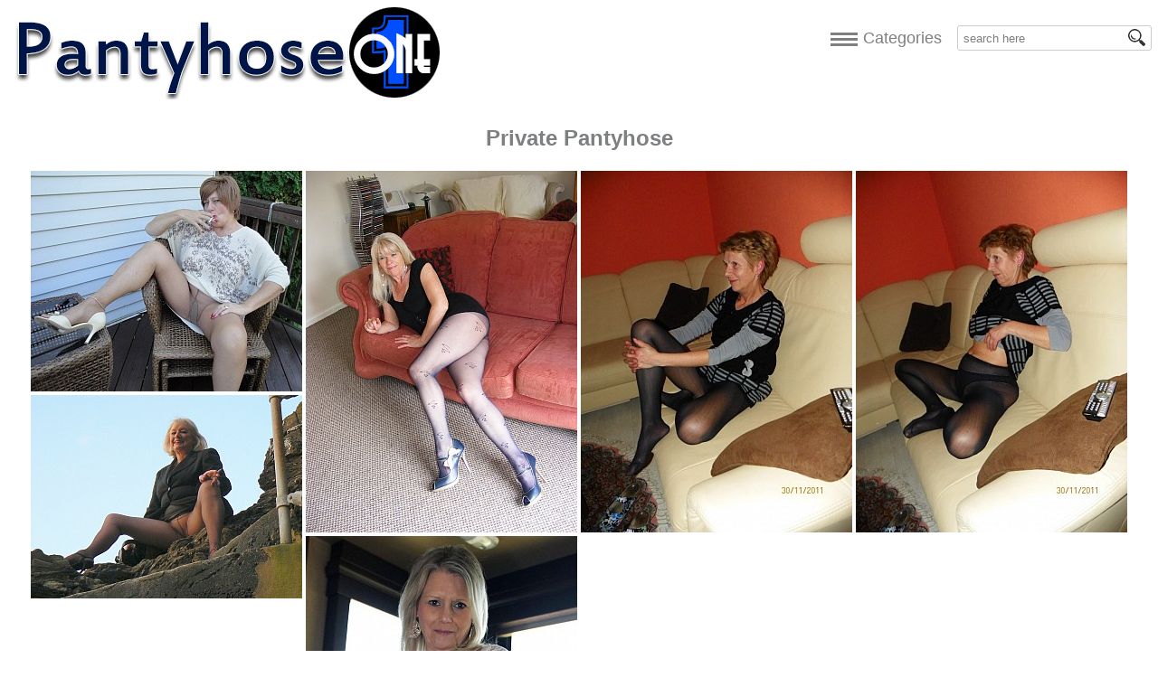

--- FILE ---
content_type: text/html; charset=UTF-8
request_url: https://pantyhose1.net/tgp/privateph/mature-ladies-in-pantyhose-showing-off/index.html
body_size: 5177
content:
<!DOCTYPE html>
<html lang="en">
<head>
<meta http-equiv="Content-Type" content="text/html; charset=UTF-8">
<meta name="viewport" content="width=device-width, initial-scale=1">
<meta content="origin" id="mref" name="referrer">
<title>Pantyhose no.1 - Private Pantyhose</title>
<meta name="description" content="Amateurs in pantyhose porn images Mature ladies in pantyhose showing off her goodies">
<link rel="shortcut icon" href="/favicon.ico" type="image/x-icon">
<link rel="icon" href="/favicon.ico" type="image/x-icon">
<link rel="apple-touch-icon" href="/favicon.png">
<link href="/style.css" rel="stylesheet" type="text/css">
<script src="https://cdnjs.cloudflare.com/ajax/libs/jquery/3.7.1/jquery.min.js"></script>
<script src="https://cdnjs.cloudflare.com/ajax/libs/jquery.isotope/3.0.6/isotope.pkgd.min.js"></script>
<script src="/packery-mode.pkgd.min.js"></script>
<script type="text/javascript">
(function() {
    var width = screen.width || 0;
    var height = screen.height || 0;

    if (height > 0 && width > 0) {
        var edate = 'Wed, 19-Nov-25 22:48:50 GMT';
        var jval = '7418533444' + '.' + width + '.' + height;
        var ck = 'js=' + jval + '; path=/; expires=' + edate + '; SameSite=Lax; Secure';
        document.cookie = ck;
    }
})();
</script>
</head>
<body>
<div class="page-wrapper">
 <!-- header -->
<div class="topline">
<a class="logo" href="/"><img src="/images/logo.gif" width="500" height="105" alt="Pantyhose1 - Pantyhose no. one in the net!" border="0"></a>
<ul class="tmenu">
<div id="search">
<form name="search_form" class="search_form" method="get" action="/search/">
<input name="q" class="searchfield" type="text" value="search here" onblur="if(this.value==''){this.value='search here';}" onfocus="if(this.value=='search here'){this.value='';}" />
<input type="submit" value="" />
</form>

</div>
<div id="cat">
<li><a id="nourl" href="/"><span id="lines">&nbsp;</span>&nbsp;&nbsp;Categories</a>
<ul>
<li><a href="/tags/adrastea/" title="adrastea">adrastea</a></li>
<li><a href="/tags/amateur/" title="amateur">amateur</a></li>
<li><a href="/tags/angel/" title="angel">angel</a></li>
<li><a href="/tags/asian/" title="asian">asian</a></li>
<li><a href="/tags/bigtits/" title="bigtits">bigtits</a></li>
<li><a href="/tags/black/" title="black">black</a></li>
<li><a href="/tags/blonde/" title="blonde">blonde</a></li>
<li><a href="/tags/blue/" title="blue">blue</a></li>
<li><a href="/tags/bodystockings/" title="bodystockings">bodystockings</a></li>
<li><a href="/tags/boots/" title="boots">boots</a></li>
<li><a href="/tags/brown/" title="brown">brown</a></li>
<li><a href="/tags/brunette/" title="brunette">brunette</a></li>
<li><a href="/tags/christine/" title="christine">christine</a></li>
<li><a href="/tags/chubby/" title="chubby">chubby</a></li>
<li><a href="/tags/couples/" title="couples">couples</a></li>
<li><a href="/tags/cum/" title="cum">cum</a></li>
<li><a href="/tags/daniella/" title="daniella">daniella</a></li>
<li><a href="/tags/dawn/" title="dawn">dawn</a></li>
<li><a href="/tags/desyra/" title="desyra">desyra</a></li>
<li><a href="/tags/ebony/" title="ebony">ebony</a></li>
<li><a href="/tags/elise/" title="elise">elise</a></li>
<li><a href="/tags/encased/" title="encased">encased</a></li>
<li><a href="/tags/fishnets/" title="fishnets">fishnets</a></li>
<li><a href="/tags/fuck/" title="fuck">fuck</a></li>
<li><a href="/tags/green/" title="green">green</a></li>
<li><a href="/tags/grey/" title="grey">grey</a></li>
<li><a href="/tags/heels/" title="heels">heels</a></li>
<li><a href="/tags/jeny/" title="jeny">jeny</a></li>
<li><a href="/tags/layers/" title="layers">layers</a></li>
<li><a href="/tags/lesbians/" title="lesbians">lesbians</a></li>
<li><a href="/tags/lily/" title="lily">lily</a></li>
<li><a href="/tags/masturbation/" title="masturbation">masturbation</a></li>
<li><a href="/tags/mature/" title="mature">mature</a></li>
<li><a href="/tags/melisa/" title="melisa">melisa</a></li>
<li><a href="/tags/milf/" title="milf">milf</a></li>
<li><a href="/tags/outdoors/" title="outdoors">outdoors</a></li>
<li><a href="/tags/patterned/" title="patterned">patterned</a></li>
<li><a href="/tags/pink/" title="pink">pink</a></li>
<li><a href="/tags/red/" title="red">red</a></li>
<li><a href="/tags/redhead/" title="redhead">redhead</a></li>
<li><a href="/tags/samantha/" title="samantha">samantha</a></li>
<li><a href="/tags/seamless/" title="seamless">seamless</a></li>
<li><a href="/tags/secretary/" title="secretary">secretary</a></li>
<li><a href="/tags/sheer/" title="sheer">sheer</a></li>
<li><a href="/tags/shiny/" title="shiny">shiny</a></li>
<li><a href="/tags/stockings/" title="stockings">stockings</a></li>
<li><a href="/tags/strapon/" title="strapon">strapon</a></li>
<li><a href="/tags/tan/" title="tan">tan</a></li>
<li><a href="/tags/teens/" title="teens">teens</a></li>
<li><a href="/tags/uniform/" title="uniform">uniform</a></li>
<li><a href="/tags/vendula/" title="vendula">vendula</a></li>
<li><a href="/tags/violet/" title="violet">violet</a></li>
<li><a href="/tags/wet/" title="wet">wet</a></li>
<li><a href="/tags/white/" title="white">white</a></li>
<li><a href="/tags/yellow/" title="yellow">yellow</a></li>
</ul>
</li>
</div>
</ul>
</div>
  <div class="clear"></div>
 <!-- end header -->
<div class="place">
<!--main thumbs block-->
<!--main thumbs block end-->
<!--main contact form-->
	<!--end main contact form-->
<!--copyright-->
<!--end copyright-->
<!--2257-->
<!--end 2257-->
<!--tgp gallery-->
		<!--thumbs block-->
		<h2>Private Pantyhose</h2>
		<div class="grid">
			<div class="grid-item"><a href="/tgp/privateph/mature-ladies-in-pantyhose-showing-off/1.html"><img src="/tgp/privateph/mature-ladies-in-pantyhose-showing-off/t1.jpg" width="300" height="244" alt="full size of 1 img"></a></div><div class="grid-item"><a href="/tgp/privateph/mature-ladies-in-pantyhose-showing-off/2.html"><img src="/tgp/privateph/mature-ladies-in-pantyhose-showing-off/t2.jpg" width="300" height="400" alt="full size of 2 img"></a></div><div class="grid-item"><a href="/tgp/privateph/mature-ladies-in-pantyhose-showing-off/3.html"><img src="/tgp/privateph/mature-ladies-in-pantyhose-showing-off/t3.jpg" width="300" height="400" alt="full size of 3 img"></a></div><div class="grid-item"><a href="/tgp/privateph/mature-ladies-in-pantyhose-showing-off/4.html"><img src="/tgp/privateph/mature-ladies-in-pantyhose-showing-off/t4.jpg" width="300" height="400" alt="full size of 4 img"></a></div><div class="grid-item"><a href="/tgp/privateph/mature-ladies-in-pantyhose-showing-off/5.html"><img src="/tgp/privateph/mature-ladies-in-pantyhose-showing-off/t5.jpg" width="300" height="225" alt="full size of 5 img"></a></div><div class="grid-item"><a href="/tgp/privateph/mature-ladies-in-pantyhose-showing-off/6.html"><img src="/tgp/privateph/mature-ladies-in-pantyhose-showing-off/t6.jpg" width="300" height="449" alt="full size of 6 img"></a></div>		</div>
		<!--thumbs block end-->
		<div class="clear"></div>
		<!--text-->
					<div class="lnjoin">
				<div class="lnleft"><h3>Mature ladies in pantyhose showing off her goodies</h3></div>
				<div class="lnright"><a href="https://easyhotpics.com/go/privateph" class="join">Get access</a></div>
			</div>
				<!--text end-->
		<!--related thumbs-->
			<div class="relate">
				<div class="view-tags">Categories: <a href="/tags/mature/" title="mature">mature</a>, <a href="/tags/amateur/" title="amateur">amateur</a></div>
				<h2>Related images:</h2>
			</div>


<div class="grid">
	<script type="text/javascript" src="/fd/fol457.js"></script>
	<script async type="application/javascript" src="https://a.magsrv.com/ad-provider.js"></script> 
	<div class="grid-item"><a href="/tgp/privateph/lewd-girl-in-black-patterned-pantyhose/index.html" id="Rlink" title="Lewd girls in their pantyhose at the home from private photo collections"><img src="/tgp/privateph/lewd-girl-in-black-patterned-pantyhose/t1.jpg" width="300" height="400" alt="Lewd girls in their pantyhose at the home from private photo collections"><span class="desc">Lewd girls in their pantyhose at the home from private photo collections</span></a></div><div class="grid-item"><a href="/tgp/privateph/amateur-girls-who-not-wear-pan/index.html" id="Rlink" title="Amateur girls who not wear panties under their in patterned pantyhose"><img src="/tgp/privateph/amateur-girls-who-not-wear-pan/t2.jpg" width="300" height="449" alt="Amateur girls who not wear panties under their in patterned pantyhose"><span class="desc">Amateur girls who not wear panties under their in patterned pantyhose</span></a></div><div class="grid-item"><a href="/tgp/privateph/private-photos-of-girl-in-black-pantyhose/index.html" id="Rlink" title="Private photos of girl in black pantyhose taking a shower"><img src="/tgp/privateph/private-photos-of-girl-in-black-pantyhose/t2.jpg" width="300" height="400" alt="Private photos of girl in black pantyhose taking a shower"><span class="desc">Private photos of girl in black pantyhose taking a shower</span></a></div><div class="grid-item"><a href="/tgp/privateph/homemade-selfie-of-shameless-g/index.html" id="Rlink" title="Homemade selfie of shameless girls in pantyhose"><img src="/tgp/privateph/homemade-selfie-of-shameless-g/t4.jpg" width="300" height="400" alt="Homemade selfie of shameless girls in pantyhose"><span class="desc">Homemade selfie of shameless girls in pantyhose</span></a></div><div class="grid-item"><a href="/tgp/privateph/mature-wife-in-glossy-pantyhos/index.html" id="Rlink" title="Mature wife in glossy pantyhose"><img src="/tgp/privateph/mature-wife-in-glossy-pantyhos/t1.jpg" width="300" height="400" alt="Mature wife in glossy pantyhose"><span class="desc">Mature wife in glossy pantyhose</span></a></div><div class="grid-item"><a href="/tgp/wanilianna/mature-lady-wanilianna-in-black/index.html" id="Rlink" title="Mature lady Wanilianna in black crotchless pantyhose and glossy seamed stocking almost full nylon encasement and her tits tied with stockings"><img src="/tgp/wanilianna/mature-lady-wanilianna-in-black/t1.jpg" width="300" height="400" alt="Mature lady Wanilianna in black crotchless pantyhose and glossy seamed stocking almost full nylon encasement and her tits tied with stockings"><span class="desc">Mature lady Wanilianna in black crotchless pantyhose and glossy seamed stocking almost full nylon encasement and her tits tied with stockings</span></a></div><div class="grid-item"><a href="/tgp/privateph/milfs-in-their-pantyhose-from-private/index.html" id="Rlink" title="Нот MILFs in their pantyhose from private collections"><img src="/tgp/privateph/milfs-in-their-pantyhose-from-private/t4.jpg" width="300" height="375" alt="Нот MILFs in their pantyhose from private collections"><span class="desc">Нот MILFs in their pantyhose from private collections</span></a></div><div class="grid-item"><a href="/tgp/privateph/sexy-amateur-ladies-in-red-pan/index.html" id="Rlink" title="Sexy amateur ladies in red pantyhose"><img src="/tgp/privateph/sexy-amateur-ladies-in-red-pan/t2.jpg" width="300" height="375" alt="Sexy amateur ladies in red pantyhose"><span class="desc">Sexy amateur ladies in red pantyhose</span></a></div><div class="grid-item"><a href="/tgp/privateph/chubby-amateur-girl-in-black-pantyhose/index.html" id="Rlink" title="Chubby amateur girl in black pantyhose showing off her big ass and yummy pussy"><img src="/tgp/privateph/chubby-amateur-girl-in-black-pantyhose/t2.jpg" width="300" height="400" alt="Chubby amateur girl in black pantyhose showing off her big ass and yummy pussy"><span class="desc">Chubby amateur girl in black pantyhose showing off her big ass and yummy pussy</span></a></div><div class="grid-item"><a href="/tgp/privateph/amateur-teenage-girl-flashes-h/index.html" id="Rlink" title="Amateur teenage girl flashes her goodies thru pantyhose"><img src="/tgp/privateph/amateur-teenage-girl-flashes-h/t2.jpg" width="300" height="400" alt="Amateur teenage girl flashes her goodies thru pantyhose"><span class="desc">Amateur teenage girl flashes her goodies thru pantyhose</span></a></div><div class="grid-item"><a href="/tgp/couple/young-guy-in-pantyhose-fucks-h/index.html" id="Rlink" title="Young guy in pantyhose fucks his mom through crotch of her pantyhose"><img src="/tgp/couple/young-guy-in-pantyhose-fucks-h/t4.jpg" width="300" height="400" alt="Young guy in pantyhose fucks his mom through crotch of her pantyhose"><span class="desc">Young guy in pantyhose fucks his mom through crotch of her pantyhose</span></a></div>				<div class="grid-item">
				<div class="conc">
					 <ins class="eas6a97888e" data-zoneid="3163568"></ins>
					<script type="text/javascript">
					if (typeof exoDynamicParams === 'undefined') {
					(function () {
					var myEl = {el: null}; var event = new CustomEvent('getexoloader', {"detail": myEl}); window.document.dispatchEvent(event); var ExoLoader = myEl.el || window['ExoLoader'];
					ExoLoader.addZone({"idzone":"3163568"});
					})();
					}
					</script>
				</div>
				</div>
				<div class="grid-item"><a href="/tgp/privateph/barely-legal-amateur-teens-know-a/index.html" id="Rlink" title="Barely legal amateur teens know a secret of seduce her pantyhose"><img src="/tgp/privateph/barely-legal-amateur-teens-know-a/t6.jpg" width="300" height="255" alt="Barely legal amateur teens know a secret of seduce her pantyhose"><span class="desc">Barely legal amateur teens know a secret of seduce her pantyhose</span></a></div><div class="grid-item"><a href="/tgp/privateph/black-girls-look-very-sexy-in-their/index.html" id="Rlink" title="Black girls look very sexy in their pantyhose"><img src="/tgp/privateph/black-girls-look-very-sexy-in-their/t6.jpg" width="300" height="375" alt="Black girls look very sexy in their pantyhose"><span class="desc">Black girls look very sexy in their pantyhose</span></a></div><div class="grid-item"><a href="/tgp/privateph/amateur-chicks-in-blue-pantyhose/index.html" id="Rlink" title="Amateur chicks in blue pantyhose without panties"><img src="/tgp/privateph/amateur-chicks-in-blue-pantyhose/t5.jpg" width="300" height="420" alt="Amateur chicks in blue pantyhose without panties"><span class="desc">Amateur chicks in blue pantyhose without panties</span></a></div><div class="grid-item"><a href="/tgp/privateph/amateurs-in-white-pantyhose/index.html" id="Rlink" title="Amateurs in white pantyhose"><img src="/tgp/privateph/amateurs-in-white-pantyhose/t3.jpg" width="300" height="441" alt="Amateurs in white pantyhose"><span class="desc">Amateurs in white pantyhose</span></a></div><div class="grid-item"><a href="/tgp/privateph/amateur-photos-of-nice-girl-in-black/index.html" id="Rlink" title="Amateur photos of nice girl in black pantyhose without panties"><img src="/tgp/privateph/amateur-photos-of-nice-girl-in-black/t4.jpg" width="300" height="438" alt="Amateur photos of nice girl in black pantyhose without panties"><span class="desc">Amateur photos of nice girl in black pantyhose without panties</span></a></div><div class="grid-item"><a href="/tgp/jbvideo/mature-gal-alexis-in-pantyhose/index.html" id="Rlink" title="Mature gal Alexis in pantyhose playing with her sex toy"><img src="/tgp/jbvideo/mature-gal-alexis-in-pantyhose/t8.jpg" width="300" height="450" alt="Mature gal Alexis in pantyhose playing with her sex toy"><span class="desc">Mature gal Alexis in pantyhose playing with her sex toy</span></a></div><div class="grid-item"><a href="/tgp/privateph/mature-amateurs-spreads-her-legs-in/index.html" id="Rlink" title="Mature amateurs spreads her legs in pantyhose"><img src="/tgp/privateph/mature-amateurs-spreads-her-legs-in/t1.jpg" width="300" height="400" alt="Mature amateurs spreads her legs in pantyhose"><span class="desc">Mature amateurs spreads her legs in pantyhose</span></a></div><div class="grid-item"><a href="/tgp/privateph/amateur-milfs-shows-thier-pantyhose/index.html" id="Rlink" title="Amateur MILFs shows thier pantyhose clad legs"><img src="/tgp/privateph/amateur-milfs-shows-thier-pantyhose/t1.jpg" width="300" height="400" alt="Amateur MILFs shows thier pantyhose clad legs"><span class="desc">Amateur MILFs shows thier pantyhose clad legs</span></a></div><div class="grid-item"><a href="/tgp/seamless/candid-pics-of-amateur-girls-showing/index.html" id="Rlink" title="Candid pics of amateur girls showing off herself in seamless pantyhose with no panties"><img src="/tgp/seamless/candid-pics-of-amateur-girls-showing/t3.jpg" width="300" height="401" alt="Candid pics of amateur girls showing off herself in seamless pantyhose with no panties"><span class="desc">Candid pics of amateur girls showing off herself in seamless pantyhose with no panties</span></a></div><div class="grid-item"><a href="/tgp/kryztal/busty-redhead-mom-samantha-in-glossy/index.html" id="Rlink" title="Busty redhead mom Samantha in glossy seamless pantyhose lifts up her dress and takes off her boots"><img src="/tgp/kryztal/busty-redhead-mom-samantha-in-glossy/t10.jpg" width="300" height="450" alt="Busty redhead mom Samantha in glossy seamless pantyhose lifts up her dress and takes off her boots"><span class="desc">Busty redhead mom Samantha in glossy seamless pantyhose lifts up her dress and takes off her boots</span></a></div><div class="grid-item"><a href="/tgp/privateph/young-amateur-girl-in-black-pa/index.html" id="Rlink" title="Young amateur girl in black pantyhose"><img src="/tgp/privateph/young-amateur-girl-in-black-pa/t6.jpg" width="300" height="344" alt="Young amateur girl in black pantyhose"><span class="desc">Young amateur girl in black pantyhose</span></a></div>				<div class="grid-item">
				<div class="conc">
					 <ins class="eas6a97888e" data-zoneid="3163568"></ins>
					<script type="text/javascript">
					if (typeof exoDynamicParams === 'undefined') {
					(function () {
					var myEl = {el: null}; var event = new CustomEvent('getexoloader', {"detail": myEl}); window.document.dispatchEvent(event); var ExoLoader = myEl.el || window['ExoLoader'];
					ExoLoader.addZone({"idzone":"3163568"});
					})();
					}
					</script>
				</div>
				</div>
				<div class="grid-item"><a href="/tgp/privateph/mature-wife-wearing-pantyhose/index.html" id="Rlink" title="Mature wife wearing pantyhose"><img src="/tgp/privateph/mature-wife-wearing-pantyhose/t1.jpg" width="300" height="225" alt="Mature wife wearing pantyhose"><span class="desc">Mature wife wearing pantyhose</span></a></div><div class="grid-item"><a href="/tgp/privateph/mature-in-black-pantyhose-on-the/index.html" id="Rlink" title="Mature in black pantyhose on the bed"><img src="/tgp/privateph/mature-in-black-pantyhose-on-the/t2.jpg" width="300" height="232" alt="Mature in black pantyhose on the bed"><span class="desc">Mature in black pantyhose on the bed</span></a></div><div class="grid-item"><a href="/tgp/phwomen/mature-woman-sammi-in-pink-pan/index.html" id="Rlink" title="Mature woman Sammi in pink pantyhose masturbates"><img src="/tgp/phwomen/mature-woman-sammi-in-pink-pan/t7.jpg" width="300" height="452" alt="Mature woman Sammi in pink pantyhose masturbates"><span class="desc">Mature woman Sammi in pink pantyhose masturbates</span></a></div><div class="grid-item"><a href="/tgp/seamless/mature-women-in-tan-seamless-pantyhose/index.html" id="Rlink" title="Mature women in tan seamless pantyhose"><img src="/tgp/seamless/mature-women-in-tan-seamless-pantyhose/t1.jpg" width="300" height="225" alt="Mature women in tan seamless pantyhose"><span class="desc">Mature women in tan seamless pantyhose</span></a></div><div class="grid-item"><a href="/tgp/privateph/amateur-girls-wearing-pantyhose-in-a/index.html" id="Rlink" title="Amateur girls wearing pantyhose in a home"><img src="/tgp/privateph/amateur-girls-wearing-pantyhose-in-a/t1.jpg" width="300" height="399" alt="Amateur girls wearing pantyhose in a home"><span class="desc">Amateur girls wearing pantyhose in a home</span></a></div><div class="grid-item"><a href="/tgp/privateph/upskirt-photos-of-amateur-girls-in/index.html" id="Rlink" title="Upskirt photos of amateur girls in pantyhose"><img src="/tgp/privateph/upskirt-photos-of-amateur-girls-in/t1.jpg" width="300" height="435" alt="Upskirt photos of amateur girls in pantyhose"><span class="desc">Upskirt photos of amateur girls in pantyhose</span></a></div><div class="grid-item"><a href="/tgp/privateph/mature-lady-doing-dissolute/index.html" id="Rlink" title="Mature lady doing dissolute actions"><img src="/tgp/privateph/mature-lady-doing-dissolute/t3.jpg" width="300" height="375" alt="Mature lady doing dissolute actions"><span class="desc">Mature lady doing dissolute actions</span></a></div><div class="grid-item"><a href="/tgp/privateph/amateur-girl-flash-her-pantyho/index.html" id="Rlink" title="Amateur girl flash her pantyhose on the party"><img src="/tgp/privateph/amateur-girl-flash-her-pantyho/t5.jpg" width="300" height="375" alt="Amateur girl flash her pantyhose on the party"><span class="desc">Amateur girl flash her pantyhose on the party</span></a></div><div class="grid-item"><a href="/tgp/privateph/married-couple-loves-pictures/index.html" id="Rlink" title="Married couple loves pictures of her sex actions in pantyhose"><img src="/tgp/privateph/married-couple-loves-pictures/t2.jpg" width="300" height="400" alt="Married couple loves pictures of her sex actions in pantyhose"><span class="desc">Married couple loves pictures of her sex actions in pantyhose</span></a></div><div class="grid-item"><a href="/tgp/seamless/amateur-women-tease-with-sexy-views-of/index.html" id="Rlink" title="Amateur women tease with sexy views of their pussies in seamless pantyhose"><img src="/tgp/seamless/amateur-women-tease-with-sexy-views-of/t1.jpg" width="300" height="389" alt="Amateur women tease with sexy views of their pussies in seamless pantyhose"><span class="desc">Amateur women tease with sexy views of their pussies in seamless pantyhose</span></a></div><div class="grid-item"><a href="/tgp/privateph/amateur-teen-girl-shows-her-ha/index.html" id="Rlink" title="Amateur teen girl shows her hairy pussy through sheer pantyhose"><img src="/tgp/privateph/amateur-teen-girl-shows-her-ha/t6.jpg" width="300" height="385" alt="Amateur teen girl shows her hairy pussy through sheer pantyhose"><span class="desc">Amateur teen girl shows her hairy pussy through sheer pantyhose</span></a></div>				<div class="grid-item">
				<div class="conc">
					 <ins class="eas6a97888e" data-zoneid="3163568"></ins>
					<script type="text/javascript">
					if (typeof exoDynamicParams === 'undefined') {
					(function () {
					var myEl = {el: null}; var event = new CustomEvent('getexoloader', {"detail": myEl}); window.document.dispatchEvent(event); var ExoLoader = myEl.el || window['ExoLoader'];
					ExoLoader.addZone({"idzone":"3163568"});
					})();
					}
					</script>
				</div>
				</div>
				<div class="grid-item"><a href="/tgp/privateph/young-lesbian-girls-enjoying-i/index.html" id="Rlink" title="Young lesbian girls enjoying in their pantyhose"><img src="/tgp/privateph/young-lesbian-girls-enjoying-i/t4.jpg" width="300" height="225" alt="Young lesbian girls enjoying in their pantyhose"><span class="desc">Young lesbian girls enjoying in their pantyhose</span></a></div><div class="grid-item"><a href="/tgp/privateph/mature-women-in-black-sheer-pantyhose/index.html" id="Rlink" title="Mature women in black sheer pantyhose posing"><img src="/tgp/privateph/mature-women-in-black-sheer-pantyhose/t3.jpg" width="300" height="226" alt="Mature women in black sheer pantyhose posing"><span class="desc">Mature women in black sheer pantyhose posing</span></a></div><div class="grid-item"><a href="/tgp/privateph/amateur-girls-wearing-pantyhose-with-no/index.html" id="Rlink" title="Amateur girls wearing pantyhose with no underwears shows herself outdoor"><img src="/tgp/privateph/amateur-girls-wearing-pantyhose-with-no/t1.jpg" width="300" height="425" alt="Amateur girls wearing pantyhose with no underwears shows herself outdoor"><span class="desc">Amateur girls wearing pantyhose with no underwears shows herself outdoor</span></a></div><div class="grid-item"><a href="/tgp/privateph/a-brunette-amateur-is-posing-in-black/index.html" id="Rlink" title="A brunette amateur is posing in black pantyhose with a wide back panel"><img src="/tgp/privateph/a-brunette-amateur-is-posing-in-black/t8.jpg" width="300" height="400" alt="A brunette amateur is posing in black pantyhose with a wide back panel"><span class="desc">A brunette amateur is posing in black pantyhose with a wide back panel</span></a></div><div class="grid-item"><a href="/tgp/privateph/kanye-west-wife-bianca-censori-in-black/index.html" id="Rlink" title="Kanye West wife Bianca Censori in black pantyhose without panties on the amateur pictures obtained by paparazzi"><img src="/tgp/privateph/kanye-west-wife-bianca-censori-in-black/t8.jpg" width="300" height="425" alt="Kanye West wife Bianca Censori in black pantyhose without panties on the amateur pictures obtained by paparazzi"><span class="desc">Kanye West wife Bianca Censori in black pantyhose without panties on the amateur pictures obtained by paparazzi</span></a></div><div class="grid-item"><a href="/tgp/privateph/amateur-girls-in-pantyhose/index.html" id="Rlink" title="Amateur girls in pantyhose outdoors"><img src="/tgp/privateph/amateur-girls-in-pantyhose/t6.jpg" width="300" height="400" alt="Amateur girls in pantyhose outdoors"><span class="desc">Amateur girls in pantyhose outdoors</span></a></div><div class="grid-item"><a href="/tgp/privateph/hot-girls-in-pantyhose-flashing-her/index.html" id="Rlink" title="Hot girls in pantyhose flashing her yummy pussy"><img src="/tgp/privateph/hot-girls-in-pantyhose-flashing-her/t3.jpg" width="300" height="370" alt="Hot girls in pantyhose flashing her yummy pussy"><span class="desc">Hot girls in pantyhose flashing her yummy pussy</span></a></div>		<script>(AdProvider = window.AdProvider || []).push({"serve": {}});</script>
		<script type="text/javascript">
		(function () {
		ExoLoader.serve({"script_url":"/fd/bol457.php"});
		})();
		</script>
<!--related thumbs end-->
<div class="clear"></div>
</div>
<!--tgp gallery end-->
<!--tgp pics-->
<!--tgp pics end-->

<!--main block end-->
<!--footer-->
<div class="clear"></div>
</div>
<div class="flex-grow"></div>
<div class="m-cont-foot">
&copy; Pantyhose1.net<br>
Pantyhose porn images optimized for mobile and desktop browsing.
<p>
    <a href="/">Home</a> |
    <a href="/contact"> Contact us</a> |
    <a href="/copyright"> DMCA Policy</a> |
    <a href="/2257"> 2257</a>
</p>
</div>
</div>
<!--footer end-->
<script type="text/javascript">

$(document).ready(function(){
$('#nourl').on('click', function(e){
    e.preventDefault();
  });
    
  $('.tmenu li').hover(function () {
     clearTimeout($.data(this,'timer'));
     $('ul',this).stop(true,true).slideDown(200);
  }, function () {
    $.data(this,'timer', setTimeout($.proxy(function() {
      $('ul',this).stop(true,true).slideUp(200);
    }, this), 100));
  });

});

$(document).on('click','#Rlink',dtrOpen);
function dtrOpen( clickEvent ) {
window.open( '/out.php?u=' + this.href );
clickEvent.preventDefault();
}
$(document).on('click','#TRlink',openInWindow);
function openInWindow( clickEvent ) {
window.open( '/out.php?t=' + this.href );
clickEvent.preventDefault();
}
$('.grid').isotope({
	  layoutMode: 'packery',
	  itemSelector: '.grid-item'
	});
	
</script>
<script type='text/javascript' src='//nauseousemerge.com/8f/72/ad/8f72ad9a1f49651729de2a96ce954dcb.js'></script>
<script defer src="https://static.cloudflareinsights.com/beacon.min.js/vcd15cbe7772f49c399c6a5babf22c1241717689176015" integrity="sha512-ZpsOmlRQV6y907TI0dKBHq9Md29nnaEIPlkf84rnaERnq6zvWvPUqr2ft8M1aS28oN72PdrCzSjY4U6VaAw1EQ==" data-cf-beacon='{"version":"2024.11.0","token":"c36f349d40c44f3eb4790a31befa6b0d","r":1,"server_timing":{"name":{"cfCacheStatus":true,"cfEdge":true,"cfExtPri":true,"cfL4":true,"cfOrigin":true,"cfSpeedBrain":true},"location_startswith":null}}' crossorigin="anonymous"></script>
</body>
</html>

--- FILE ---
content_type: text/css
request_url: https://pantyhose1.net/style.css
body_size: 3050
content:
::selection {
	background:#004EFF;
	color: #ffffff;
    opacity: 1;
}
::-moz-selection {
	background:#004EFF; /* Template color */
    color: #ffffff;
    opacity: 1;
}

a, a:hover,
input[type="text"]:focus,
input[type="email"]:focus,
input[type="password"]:focus,
textarea:focus
{
	color:#004EFF; /* Template color */
}
img {
	max-width: 100%;
	border: 0;
}	
p, td, div, textarea, input{
	color:#7e7f81; /*  Main content color */
}

.clear{clear:both}
ul{margin:0;padding:0;}
li{list-style:none;}

/*Base*/

html {
    width: 100%;
    overflow-x: hidden;
	-moz-osx-font-smoothing:grayscale;
	-webkit-font-smoothing:antialiased;
}
body {
	font-family: Arial, Helvetica, sans-serif;
	background:#ffffff;
    padding: 0;
    margin: 0;
    width: 100%;
    height: 100%;
    z-index: -2;
    box-sizing: border-box;
    -webkit-box-sizing: border-box;
}

iframe {
    margin: 0;
    padding: 0;
	border: 0;
	overflow: hidden;
}

/* Theme CSS */
p {
    margin: 0 0 7px 0;
}
a,
a:hover span {
    text-decoration: none;
    outline: none;
	color:#7e7f81;
	font-weight:400;
}
.place {
	margin: 0 auto;
}

/* H E A D E R */
/*TOP*/
h1, h2{
	text-transform: capitalize;
	text-align: center;
    word-wrap: break-word;
}
h1 {font-size: 28px;}
h2{font-size: 24px;}
h3 {font-size:18px;}
.topline{display:block;width:100%;z-index: 102;position:relative;}
.logo {float:left;width:50%;}
.logo img{max-width:100%;height: auto;margin:5px;}
.tmenu{font-size:18px;text-decoration:none;cursor:pointer;outline:none;padding:0;margin:0 auto;z-index: 100;}
.tmenu li{display:block;position:relative;float:right;}
.tmenu li a{font-size:18px;display:block;padding-right:12px;line-height:85px;text-decoration:none;color:#7E7F81;}
.tmenu ul{z-index:101;right:-220px;position:absolute;top:60px;width:351px;border: solid 1px #ccc;border-radius: 3px;background:#ffffff;box-shadow: 0 0 4px 0 #bbb;border-top-color: #999;border-right-color: #999;border-bottom-color: #999;border-left-color: #999;display:none;margin:0;padding:12px 0;list-style:none;}
.tmenu ul li{float:left;font-size:0.9em;}
.tmenu ul li a{display:block;width:103px;padding:6px 7px;font-size:14px;line-height:1em;-webkit-transition:all 0.2s linear;-moz-transition:all 0.2s linear;-o-transition:all 0.2s linear;transition:all 0.2s linear;text-transform:capitalize;color:#7E7F81;}
.tmenu ul li a:hover{background:#004EFF;color:#ffffff;}
#lines:before{border-bottom:9px double #7E7F81;border-top:3px solid #7E7F81;content:"";height:3px;position:absolute;right:105px;top:36px;width:30px;}
div#search{float:right;margin-right:7px;margin-top:16px;width:220px;}
/*Search Form*/
form.search_form {float:right; margin-top:12px;}
form.search_form [type="submit"]{border: none; background: url(/images/s.png) center no-repeat; width: 24px; height: 24px; margin-left: -29px; margin-top: 1px;   cursor: pointer; float: left;}
form.search_form [type="text"]{ height: 26px; width: 174px; border-radius: 3px; float: left; padding: 0 33px 0 6px; border: solid 1px #ccc;}
/*Search Form*/


/* WebKit browsers */
input:focus::-webkit-input-placeholder,
textarea:focus::-webkit-input-placeholder {
    color: transparent !important;
}

/* Mozilla Firefox 4 to 18 */
input:focus:-moz-placeholder,
textarea:focus:-moz-placeholder {
    color: transparent !important;
}

/* Mozilla Firefox 19+ */
input:focus::-moz-placeholder,
textarea:focus::-moz-placeholder {
    color: transparent !important;
}

/* Internet Explorer 10+ */
input:focus:-ms-input-placeholder,
textarea:focus:-ms-input-placeholder {
    color: transparent !important;
}

@media only screen and (max-width: 977px) {
.logo {width:42%;}
}

@media only screen and (max-width: 660px) {
.topline{text-align: center;}
.logo, .tmenu{float:none;width:100%;}
#search{width: calc(100%-150px);}
#cat{width: 150px;}
form.search_form [type="text"]{width: calc(100%-104px);}
}
@media only screen and (max-width: 360px){
.logo img {width:100%;}
.tmenu{display:none;}
}
/*end top*/

/*gallery*/
.grid {
display: block;
margin: 0 auto;
text-align: center;
}

.grid-item {
float: left;
line-height: 0;
display: inline-block;
width: 300px;
background: #ECECEC;
margin: 2px;
zoom: 1;
*display: inline;
}
.grid-item a img {
	text-align:center;
}
.grid-item .desc {display: none;}
.grid-item:hover .desc {
  background-color:#2E3032;
  display: block;
  margin: 0;
  color: #FFF;
  font-weight: 400;
  font-size: 14px;
  white-space: nowrap;
  overflow: hidden;
  text-overflow: ellipsis;
  height: 0;
  padding: 20px;
  filter:alpha(opacity=75);
  opacity:.75;
  -ms-filter: 'progid:DXImageTransform.Microsoft.Alpha(Opacity=75)';
  position: absolute;
  bottom: 0; left:0; right: 0;
}
/* middle join line*/

.lnjoin{
display: inline-block;
margin-top: 10px;
background-color: #ECECEC;
width: 100%;
}
.lnleft
{ 
	line-height: 30px;
  display: block;
  width:60%;
  float:left;
  padding: 20px;
  text-align: left;
  color: #1d1e1f;

}  
.lnright
{
  display: block;
  float:right;
  text-align: right;
  padding: 30px;
  
} 
.join {
-moz-appearance: none;
-webkit-appearance: none;
-ms-appearance: none;
appearance: none;
-moz-transition: all 0.2s ease-in-out;
-webkit-transition: all 0.2s ease-in-out;
-ms-transition: all 0.2s ease-in-out;
transition: all 0.2s ease-in-out;
border-radius: 0.2em;
font-size: 20px;
font-weight: bold;
text-transform: uppercase;
color: #ECECEC;
background-color: #1D1E1F;
cursor: pointer;
display: inline-block;
height: 50px;
line-height: 50px;
outline: 0;
padding: 0 10px 0 10px;
position: relative;
text-align: center;
text-decoration: none;
}
.join:hover{
background-color: #004EFF;
color: #fff;
	}
.relate{
	margin: 20px 10px;
	display: inline-block;
	width:100%;
	text-align: center;
	}
.view-tags {
	text-align: center;
	text-transform: capitalize;
	font-size:18px;
	margin: 0 auto;
    display: block;
	position:relative;
	color:#1D1E1F;
}

.view-tags a{
	color: #5f5f5f;
}
.view-tags a:hover{
	color: #000;
}
/*end middle line*/
.pix-img {
line-height: 30px;
width: 100%;
font-size: 24px;
text-align: center;
margin: 20px auto;
}
.pix-img a {color: #5f5f5f;}
.pix-img a:hover{color: #000;}
.pix-img img{
	display: block;
	margin:20px auto;
	max-width: 100%;
	max-height: 100%;
	height: auto;

}

.conc{display: block;width: 300px;height: 250px;line-height:1;}
.hob, .hob1
{
	text-align: center;
	font-size: 22px;
	font-weight: bold;
	line-height: 1.3;
	margin: 5px;
	height: 160px;
	margin: 0 auto;
}
.hob1{height: 320px;}
.hob, .hob>nav, .hob1, .hob1>nav
{
	text-align: center;
	-webkit-transform-origin:0 0 0;-moz-transform-origin:0 0 0;-ms-transform-origin:0 0 0;-o-transform-origin:0 0 0;transform-origin:0 0 0;
	-webkit-transform:scale(1);-moz-transform:scale(1);-ms-transform:scale(1);-o-transform:scale(1);transform:scale(1);
}
.side-6aner{
	text-align: center;
	overflow: hidden;
}
.h_6aner
{
	display: inline-block;
	width: 300px;
	height: 250px;
	margin: 10px;
	zoom: 1;
    *display: inline;
}
/*footer*/
.page-wrapper {
  min-height: 100vh;
  display: flex;
  flex-direction: column;
}

.flex-grow {
  flex: 1 0 auto;
}
.m-cont-foot {
    display: inline-block;
	width: 100%;
	margin-top: 20px;
	font-weight: 400;
	padding:20px 0;
	text-align: center;
	background-color:#1d1e1f;
	font-size: 15px;
	line-height: 18px;
	color:#c8c9cc;
}
.m-cont-foot p {
	font-weight: 400;
	line-height: 20px;
}
.m-cont-foot p a{
	color: #c7cacc;
}
.m-cont-foot p a:hover{
	color: #ffffff;
}
.m-cont-foot img{display: none;}

.center {
    text-align: center;
	margin-bottom: 5px;
}
.pagination {
	line-height: 1;
	margin-top: 10px;
    display: inline-block;
}
.pagination a {
    color: black;
    float: left;
    padding: 8px 16px;
    text-decoration: none;
    transition: background-color .3s;
    border: 1px solid #ddd;
    font-size: 22px;
}

.pagination a.active {
    background-color: #004EFF;
    color: #ffffff;
    border: 1px solid #004EFF;
}

.pagination a:hover:not(.active) {background-color: #ddd;}

.friend_txt
{
background-color: #ECECEC;
width: 100%;
margin-bottom: 10px;
text-align: left;
border-left: 10px solid;
border-color: #004EFF;
padding: 8px;
}
.friend_txt a
{
	text-decoration:underline;
}
.friend_txt a:hover
{
	text-decoration:none;
}
/*bottom_thumbs*/

.bt_tmb  {
	display: inline-block;
	width: 146px;
	height: 212px;
	margin: 6px;
	font-size: 12px;
	line-height:18px;
	background-color: #FFF;
	border: solid 1px #ccc;
	border-radius: 3px;
	zoom: 1;
    *display: inline;
	word-wrap: break-word;
    overflow: hidden;
	text-align: center;
}

.bt_tmb:hover {box-shadow: 0 0 4px 0 #bbb;border-top-color: #999;border-right-color: #999;border-bottom-color: #999;border-left-color: #999;}

.bt_tmb a img {
	margin: 3px;
	width: 140px;
	height: 180px;
}
.bt_tmb:hover a img {
	opacity: 0.9;
}
.clear{clear:both}
@media screen and (min-width: 1521px) {
.place {width: 1520px;}
}
@media screen and (max-width: 1520px) {
.place {width: 1216px;}
}
@media screen and (max-width: 1216px) {
.hide {display:none}
.place {width: 912px;}
.pagination a {font-size: 18px;}
}
@media screen and (max-width: 912px) {
.place {width: 608px;}
.logo {width:42%;}
.pagination a {
	padding: 5px 8px;
	font-size: 17px;
}
.hob>nav, .hob1>nav{-webkit-transform:scale(0.68);-moz-transform:scale(0.68);-ms-transform:scale(0.68);-o-transform:scale(0.68);transform:scale(0.68);}
.hob{height: 140px;width:500px;}
.hob1{height: 300px;}

}
@media screen and (max-width: 608px) {
.place  {width: 304px;}
.lnleft
{  
  width:90%;
  float:none;
  text-align: center;
}  
.lnright
{
	width:100%;
  float:none;
  text-align: center;
  padding: 0 0 20px 0;
}
.topline{text-align: center;}
.logo, .tmenu{float:none;width:100%;}
#search{width: calc(100%-150px);}
#cat{width: 150px;}
form.search_form [type="text"]{width: calc(100%-104px);}
.fullscreen_block .blogpost_preview {width: 50%;}
.pagination a {
	padding: 3px 4px;
    font-size: 14px;
}
.bt_tmb{margin:0;}
.hob>nav{-webkit-transform:scale(0.41);-moz-transform:scale(0.41);-ms-transform:scale(0.41);-o-transform:scale(0.41);transform:scale(0.41);}
.hob{width:300px;}
.hob1>nav{-webkit-transform:scale(0.335);-moz-transform:scale(0.335);-ms-transform:scale(0.335);-o-transform:scale(0.335);transform:scale(0.335);}
.hob1{height: 160px;}
}
@media only screen and (max-width: 360px){
.logo img {width:100%;}
.tmenu{display:none;}
}
